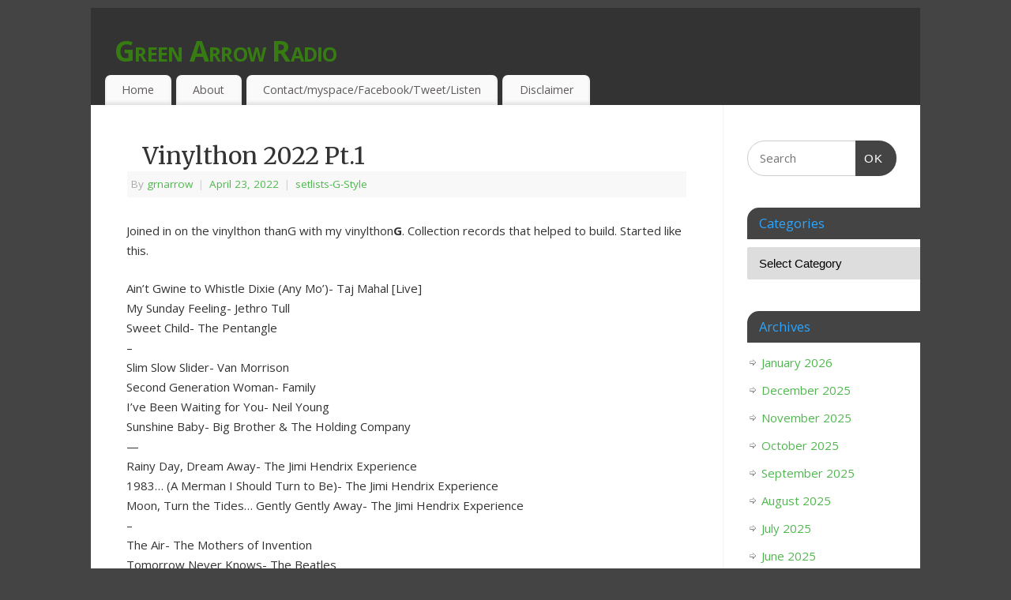

--- FILE ---
content_type: text/html; charset=UTF-8
request_url: https://greenarrowradio.com/vinylthon-2022-pt-1/
body_size: 10457
content:
<!DOCTYPE html>
<html lang="en-US">
<head>
<meta http-equiv="Content-Type" content="text/html; charset=UTF-8" />
<meta name="viewport" content="width=device-width, user-scalable=no, initial-scale=1.0, minimum-scale=1.0, maximum-scale=1.0">
<link rel="profile" href="http://gmpg.org/xfn/11" />
<link rel="pingback" href="http://greenarrowradio.com/xmlrpc.php" />
<title>Vinylthon 2022 Pt.1 &#8211; Green Arrow Radio</title>
<meta name='robots' content='max-image-preview:large' />
<link rel='dns-prefetch' href='//fonts.googleapis.com' />
<link rel="alternate" type="application/rss+xml" title="Green Arrow Radio &raquo; Feed" href="http://greenarrowradio.com/feed/" />
<link rel="alternate" type="application/rss+xml" title="Green Arrow Radio &raquo; Comments Feed" href="http://greenarrowradio.com/comments/feed/" />
<link rel="alternate" type="application/rss+xml" title="Green Arrow Radio &raquo; Vinylthon 2022 Pt.1 Comments Feed" href="http://greenarrowradio.com/vinylthon-2022-pt-1/feed/" />
<link rel="alternate" title="oEmbed (JSON)" type="application/json+oembed" href="http://greenarrowradio.com/wp-json/oembed/1.0/embed?url=http%3A%2F%2Fgreenarrowradio.com%2Fvinylthon-2022-pt-1%2F" />
<link rel="alternate" title="oEmbed (XML)" type="text/xml+oembed" href="http://greenarrowradio.com/wp-json/oembed/1.0/embed?url=http%3A%2F%2Fgreenarrowradio.com%2Fvinylthon-2022-pt-1%2F&#038;format=xml" />
<style id='wp-img-auto-sizes-contain-inline-css' type='text/css'>
img:is([sizes=auto i],[sizes^="auto," i]){contain-intrinsic-size:3000px 1500px}
/*# sourceURL=wp-img-auto-sizes-contain-inline-css */
</style>
<style id='wp-emoji-styles-inline-css' type='text/css'>

	img.wp-smiley, img.emoji {
		display: inline !important;
		border: none !important;
		box-shadow: none !important;
		height: 1em !important;
		width: 1em !important;
		margin: 0 0.07em !important;
		vertical-align: -0.1em !important;
		background: none !important;
		padding: 0 !important;
	}
/*# sourceURL=wp-emoji-styles-inline-css */
</style>
<style id='wp-block-library-inline-css' type='text/css'>
:root{--wp-block-synced-color:#7a00df;--wp-block-synced-color--rgb:122,0,223;--wp-bound-block-color:var(--wp-block-synced-color);--wp-editor-canvas-background:#ddd;--wp-admin-theme-color:#007cba;--wp-admin-theme-color--rgb:0,124,186;--wp-admin-theme-color-darker-10:#006ba1;--wp-admin-theme-color-darker-10--rgb:0,107,160.5;--wp-admin-theme-color-darker-20:#005a87;--wp-admin-theme-color-darker-20--rgb:0,90,135;--wp-admin-border-width-focus:2px}@media (min-resolution:192dpi){:root{--wp-admin-border-width-focus:1.5px}}.wp-element-button{cursor:pointer}:root .has-very-light-gray-background-color{background-color:#eee}:root .has-very-dark-gray-background-color{background-color:#313131}:root .has-very-light-gray-color{color:#eee}:root .has-very-dark-gray-color{color:#313131}:root .has-vivid-green-cyan-to-vivid-cyan-blue-gradient-background{background:linear-gradient(135deg,#00d084,#0693e3)}:root .has-purple-crush-gradient-background{background:linear-gradient(135deg,#34e2e4,#4721fb 50%,#ab1dfe)}:root .has-hazy-dawn-gradient-background{background:linear-gradient(135deg,#faaca8,#dad0ec)}:root .has-subdued-olive-gradient-background{background:linear-gradient(135deg,#fafae1,#67a671)}:root .has-atomic-cream-gradient-background{background:linear-gradient(135deg,#fdd79a,#004a59)}:root .has-nightshade-gradient-background{background:linear-gradient(135deg,#330968,#31cdcf)}:root .has-midnight-gradient-background{background:linear-gradient(135deg,#020381,#2874fc)}:root{--wp--preset--font-size--normal:16px;--wp--preset--font-size--huge:42px}.has-regular-font-size{font-size:1em}.has-larger-font-size{font-size:2.625em}.has-normal-font-size{font-size:var(--wp--preset--font-size--normal)}.has-huge-font-size{font-size:var(--wp--preset--font-size--huge)}.has-text-align-center{text-align:center}.has-text-align-left{text-align:left}.has-text-align-right{text-align:right}.has-fit-text{white-space:nowrap!important}#end-resizable-editor-section{display:none}.aligncenter{clear:both}.items-justified-left{justify-content:flex-start}.items-justified-center{justify-content:center}.items-justified-right{justify-content:flex-end}.items-justified-space-between{justify-content:space-between}.screen-reader-text{border:0;clip-path:inset(50%);height:1px;margin:-1px;overflow:hidden;padding:0;position:absolute;width:1px;word-wrap:normal!important}.screen-reader-text:focus{background-color:#ddd;clip-path:none;color:#444;display:block;font-size:1em;height:auto;left:5px;line-height:normal;padding:15px 23px 14px;text-decoration:none;top:5px;width:auto;z-index:100000}html :where(.has-border-color){border-style:solid}html :where([style*=border-top-color]){border-top-style:solid}html :where([style*=border-right-color]){border-right-style:solid}html :where([style*=border-bottom-color]){border-bottom-style:solid}html :where([style*=border-left-color]){border-left-style:solid}html :where([style*=border-width]){border-style:solid}html :where([style*=border-top-width]){border-top-style:solid}html :where([style*=border-right-width]){border-right-style:solid}html :where([style*=border-bottom-width]){border-bottom-style:solid}html :where([style*=border-left-width]){border-left-style:solid}html :where(img[class*=wp-image-]){height:auto;max-width:100%}:where(figure){margin:0 0 1em}html :where(.is-position-sticky){--wp-admin--admin-bar--position-offset:var(--wp-admin--admin-bar--height,0px)}@media screen and (max-width:600px){html :where(.is-position-sticky){--wp-admin--admin-bar--position-offset:0px}}

/*# sourceURL=wp-block-library-inline-css */
</style><style id='global-styles-inline-css' type='text/css'>
:root{--wp--preset--aspect-ratio--square: 1;--wp--preset--aspect-ratio--4-3: 4/3;--wp--preset--aspect-ratio--3-4: 3/4;--wp--preset--aspect-ratio--3-2: 3/2;--wp--preset--aspect-ratio--2-3: 2/3;--wp--preset--aspect-ratio--16-9: 16/9;--wp--preset--aspect-ratio--9-16: 9/16;--wp--preset--color--black: #000000;--wp--preset--color--cyan-bluish-gray: #abb8c3;--wp--preset--color--white: #ffffff;--wp--preset--color--pale-pink: #f78da7;--wp--preset--color--vivid-red: #cf2e2e;--wp--preset--color--luminous-vivid-orange: #ff6900;--wp--preset--color--luminous-vivid-amber: #fcb900;--wp--preset--color--light-green-cyan: #7bdcb5;--wp--preset--color--vivid-green-cyan: #00d084;--wp--preset--color--pale-cyan-blue: #8ed1fc;--wp--preset--color--vivid-cyan-blue: #0693e3;--wp--preset--color--vivid-purple: #9b51e0;--wp--preset--gradient--vivid-cyan-blue-to-vivid-purple: linear-gradient(135deg,rgb(6,147,227) 0%,rgb(155,81,224) 100%);--wp--preset--gradient--light-green-cyan-to-vivid-green-cyan: linear-gradient(135deg,rgb(122,220,180) 0%,rgb(0,208,130) 100%);--wp--preset--gradient--luminous-vivid-amber-to-luminous-vivid-orange: linear-gradient(135deg,rgb(252,185,0) 0%,rgb(255,105,0) 100%);--wp--preset--gradient--luminous-vivid-orange-to-vivid-red: linear-gradient(135deg,rgb(255,105,0) 0%,rgb(207,46,46) 100%);--wp--preset--gradient--very-light-gray-to-cyan-bluish-gray: linear-gradient(135deg,rgb(238,238,238) 0%,rgb(169,184,195) 100%);--wp--preset--gradient--cool-to-warm-spectrum: linear-gradient(135deg,rgb(74,234,220) 0%,rgb(151,120,209) 20%,rgb(207,42,186) 40%,rgb(238,44,130) 60%,rgb(251,105,98) 80%,rgb(254,248,76) 100%);--wp--preset--gradient--blush-light-purple: linear-gradient(135deg,rgb(255,206,236) 0%,rgb(152,150,240) 100%);--wp--preset--gradient--blush-bordeaux: linear-gradient(135deg,rgb(254,205,165) 0%,rgb(254,45,45) 50%,rgb(107,0,62) 100%);--wp--preset--gradient--luminous-dusk: linear-gradient(135deg,rgb(255,203,112) 0%,rgb(199,81,192) 50%,rgb(65,88,208) 100%);--wp--preset--gradient--pale-ocean: linear-gradient(135deg,rgb(255,245,203) 0%,rgb(182,227,212) 50%,rgb(51,167,181) 100%);--wp--preset--gradient--electric-grass: linear-gradient(135deg,rgb(202,248,128) 0%,rgb(113,206,126) 100%);--wp--preset--gradient--midnight: linear-gradient(135deg,rgb(2,3,129) 0%,rgb(40,116,252) 100%);--wp--preset--font-size--small: 13px;--wp--preset--font-size--medium: 20px;--wp--preset--font-size--large: 36px;--wp--preset--font-size--x-large: 42px;--wp--preset--spacing--20: 0.44rem;--wp--preset--spacing--30: 0.67rem;--wp--preset--spacing--40: 1rem;--wp--preset--spacing--50: 1.5rem;--wp--preset--spacing--60: 2.25rem;--wp--preset--spacing--70: 3.38rem;--wp--preset--spacing--80: 5.06rem;--wp--preset--shadow--natural: 6px 6px 9px rgba(0, 0, 0, 0.2);--wp--preset--shadow--deep: 12px 12px 50px rgba(0, 0, 0, 0.4);--wp--preset--shadow--sharp: 6px 6px 0px rgba(0, 0, 0, 0.2);--wp--preset--shadow--outlined: 6px 6px 0px -3px rgb(255, 255, 255), 6px 6px rgb(0, 0, 0);--wp--preset--shadow--crisp: 6px 6px 0px rgb(0, 0, 0);}:where(.is-layout-flex){gap: 0.5em;}:where(.is-layout-grid){gap: 0.5em;}body .is-layout-flex{display: flex;}.is-layout-flex{flex-wrap: wrap;align-items: center;}.is-layout-flex > :is(*, div){margin: 0;}body .is-layout-grid{display: grid;}.is-layout-grid > :is(*, div){margin: 0;}:where(.wp-block-columns.is-layout-flex){gap: 2em;}:where(.wp-block-columns.is-layout-grid){gap: 2em;}:where(.wp-block-post-template.is-layout-flex){gap: 1.25em;}:where(.wp-block-post-template.is-layout-grid){gap: 1.25em;}.has-black-color{color: var(--wp--preset--color--black) !important;}.has-cyan-bluish-gray-color{color: var(--wp--preset--color--cyan-bluish-gray) !important;}.has-white-color{color: var(--wp--preset--color--white) !important;}.has-pale-pink-color{color: var(--wp--preset--color--pale-pink) !important;}.has-vivid-red-color{color: var(--wp--preset--color--vivid-red) !important;}.has-luminous-vivid-orange-color{color: var(--wp--preset--color--luminous-vivid-orange) !important;}.has-luminous-vivid-amber-color{color: var(--wp--preset--color--luminous-vivid-amber) !important;}.has-light-green-cyan-color{color: var(--wp--preset--color--light-green-cyan) !important;}.has-vivid-green-cyan-color{color: var(--wp--preset--color--vivid-green-cyan) !important;}.has-pale-cyan-blue-color{color: var(--wp--preset--color--pale-cyan-blue) !important;}.has-vivid-cyan-blue-color{color: var(--wp--preset--color--vivid-cyan-blue) !important;}.has-vivid-purple-color{color: var(--wp--preset--color--vivid-purple) !important;}.has-black-background-color{background-color: var(--wp--preset--color--black) !important;}.has-cyan-bluish-gray-background-color{background-color: var(--wp--preset--color--cyan-bluish-gray) !important;}.has-white-background-color{background-color: var(--wp--preset--color--white) !important;}.has-pale-pink-background-color{background-color: var(--wp--preset--color--pale-pink) !important;}.has-vivid-red-background-color{background-color: var(--wp--preset--color--vivid-red) !important;}.has-luminous-vivid-orange-background-color{background-color: var(--wp--preset--color--luminous-vivid-orange) !important;}.has-luminous-vivid-amber-background-color{background-color: var(--wp--preset--color--luminous-vivid-amber) !important;}.has-light-green-cyan-background-color{background-color: var(--wp--preset--color--light-green-cyan) !important;}.has-vivid-green-cyan-background-color{background-color: var(--wp--preset--color--vivid-green-cyan) !important;}.has-pale-cyan-blue-background-color{background-color: var(--wp--preset--color--pale-cyan-blue) !important;}.has-vivid-cyan-blue-background-color{background-color: var(--wp--preset--color--vivid-cyan-blue) !important;}.has-vivid-purple-background-color{background-color: var(--wp--preset--color--vivid-purple) !important;}.has-black-border-color{border-color: var(--wp--preset--color--black) !important;}.has-cyan-bluish-gray-border-color{border-color: var(--wp--preset--color--cyan-bluish-gray) !important;}.has-white-border-color{border-color: var(--wp--preset--color--white) !important;}.has-pale-pink-border-color{border-color: var(--wp--preset--color--pale-pink) !important;}.has-vivid-red-border-color{border-color: var(--wp--preset--color--vivid-red) !important;}.has-luminous-vivid-orange-border-color{border-color: var(--wp--preset--color--luminous-vivid-orange) !important;}.has-luminous-vivid-amber-border-color{border-color: var(--wp--preset--color--luminous-vivid-amber) !important;}.has-light-green-cyan-border-color{border-color: var(--wp--preset--color--light-green-cyan) !important;}.has-vivid-green-cyan-border-color{border-color: var(--wp--preset--color--vivid-green-cyan) !important;}.has-pale-cyan-blue-border-color{border-color: var(--wp--preset--color--pale-cyan-blue) !important;}.has-vivid-cyan-blue-border-color{border-color: var(--wp--preset--color--vivid-cyan-blue) !important;}.has-vivid-purple-border-color{border-color: var(--wp--preset--color--vivid-purple) !important;}.has-vivid-cyan-blue-to-vivid-purple-gradient-background{background: var(--wp--preset--gradient--vivid-cyan-blue-to-vivid-purple) !important;}.has-light-green-cyan-to-vivid-green-cyan-gradient-background{background: var(--wp--preset--gradient--light-green-cyan-to-vivid-green-cyan) !important;}.has-luminous-vivid-amber-to-luminous-vivid-orange-gradient-background{background: var(--wp--preset--gradient--luminous-vivid-amber-to-luminous-vivid-orange) !important;}.has-luminous-vivid-orange-to-vivid-red-gradient-background{background: var(--wp--preset--gradient--luminous-vivid-orange-to-vivid-red) !important;}.has-very-light-gray-to-cyan-bluish-gray-gradient-background{background: var(--wp--preset--gradient--very-light-gray-to-cyan-bluish-gray) !important;}.has-cool-to-warm-spectrum-gradient-background{background: var(--wp--preset--gradient--cool-to-warm-spectrum) !important;}.has-blush-light-purple-gradient-background{background: var(--wp--preset--gradient--blush-light-purple) !important;}.has-blush-bordeaux-gradient-background{background: var(--wp--preset--gradient--blush-bordeaux) !important;}.has-luminous-dusk-gradient-background{background: var(--wp--preset--gradient--luminous-dusk) !important;}.has-pale-ocean-gradient-background{background: var(--wp--preset--gradient--pale-ocean) !important;}.has-electric-grass-gradient-background{background: var(--wp--preset--gradient--electric-grass) !important;}.has-midnight-gradient-background{background: var(--wp--preset--gradient--midnight) !important;}.has-small-font-size{font-size: var(--wp--preset--font-size--small) !important;}.has-medium-font-size{font-size: var(--wp--preset--font-size--medium) !important;}.has-large-font-size{font-size: var(--wp--preset--font-size--large) !important;}.has-x-large-font-size{font-size: var(--wp--preset--font-size--x-large) !important;}
/*# sourceURL=global-styles-inline-css */
</style>

<style id='classic-theme-styles-inline-css' type='text/css'>
/*! This file is auto-generated */
.wp-block-button__link{color:#fff;background-color:#32373c;border-radius:9999px;box-shadow:none;text-decoration:none;padding:calc(.667em + 2px) calc(1.333em + 2px);font-size:1.125em}.wp-block-file__button{background:#32373c;color:#fff;text-decoration:none}
/*# sourceURL=/wp-includes/css/classic-themes.min.css */
</style>
<link rel='stylesheet' id='mantra-style-css' href='http://greenarrowradio.com/wp-content/themes/mantra/style.css?ver=3.3.2' type='text/css' media='all' />
<style id='mantra-style-inline-css' type='text/css'>
 #wrapper { max-width: 1050px; } #content { width: 100%; max-width:800px; max-width: calc( 100% - 250px ); } #primary, #secondary { width:250px; } #primary .widget-title, #secondary .widget-title { margin-right: -2em; text-align: left; } html { font-size:15px; } body, input, textarea {font-family:"Open Sans"; } #content h1.entry-title a, #content h2.entry-title a, #content h1.entry-title, #content h2.entry-title, #front-text1 h2, #front-text2 h2 {font-family: "Merriweather"; } .widget-area {font-family:"Open Sans"; } .entry-content h1, .entry-content h2, .entry-content h3, .entry-content h4, .entry-content h5, .entry-content h6 {font-family:"Merriweather"; } #content h1, #content h2, #content h3, #content h4, #content h5, #content h6 { margin-left:20px;} .sticky hgroup { background: url(http://greenarrowradio.com/wp-content/themes/mantra/resources/images/icon-featured.png) no-repeat 12px 10px transparent; padding-left: 15px; } #header-container > div { margin-top:30px; } #header-container > div { margin-left:30px; } body { background-color:#444444 !important; } #header { background-color:#333333; } #footer { background-color:#222222; } #footer2 { background-color:#171717; } #site-title span a { color:#367c13; } #site-description { color:#999999; } #content, .column-text, #front-text3, #front-text4 { color:#333333 ;} .widget-area a:link, .widget-area a:visited, a:link, a:visited ,#searchform #s:hover, #container #s:hover, #access a:hover, #wp-calendar tbody td a, #site-info a, #site-copyright a, #access li:hover > a, #access ul ul:hover > a { color:#4fb74e; } a:hover, .entry-meta a:hover, .entry-utility a:hover, .widget-area a:hover { color:#333333; } #content .entry-title a, #content .entry-title, #content h1, #content h2, #content h3, #content h4, #content h5, #content h6 { color:#333333; } #content .entry-title a:hover { color:#000000; } .widget-title { background-color:#444444; } .widget-title { color:#2EA5FD; } #footer-widget-area .widget-title { color:#0C85CD; } #footer-widget-area a { color:#666666; } #footer-widget-area a:hover { color:#888888; } body .wp-caption { background-image:url(http://greenarrowradio.com/wp-content/themes/mantra/resources/images/pins/Pin2.png); } .entry-content p:not(:last-child), .entry-content ul, .entry-summary ul, .entry-content ol, .entry-summary ol { margin-bottom:1.5em;} .entry-meta .entry-time { display:none; } #branding { height:120pxpx ;} 
/* Mantra Custom CSS */ 
/*# sourceURL=mantra-style-inline-css */
</style>
<link rel='stylesheet' id='mantra-googlefont-css' href='//fonts.googleapis.com/css?family=Open+Sans%3A400%2C700&#038;ver=6.9' type='text/css' media='all' />
<link rel='stylesheet' id='mantra-googlefont-title-css' href='//fonts.googleapis.com/css?family=Merriweather%3A400%2C700&#038;ver=6.9' type='text/css' media='all' />
<link rel='stylesheet' id='mantra-googlefont-side-css' href='//fonts.googleapis.com/css?family=Open+Sans%3A400%2C700&#038;ver=6.9' type='text/css' media='all' />
<link rel='stylesheet' id='mantra-googlefont-headings-css' href='//fonts.googleapis.com/css?family=Merriweather%3A400%2C700&#038;ver=6.9' type='text/css' media='all' />
<link rel='stylesheet' id='mantra-mobile-css' href='http://greenarrowradio.com/wp-content/themes/mantra/resources/css/style-mobile.css?ver=3.3.2' type='text/css' media='all' />
<script type="text/javascript" src="http://greenarrowradio.com/wp-includes/js/jquery/jquery.min.js?ver=3.7.1" id="jquery-core-js"></script>
<script type="text/javascript" src="http://greenarrowradio.com/wp-includes/js/jquery/jquery-migrate.min.js?ver=3.4.1" id="jquery-migrate-js"></script>
<script type="text/javascript" id="mantra-frontend-js-extra">
/* <![CDATA[ */
var mantra_options = {"responsive":"1","image_class":"imageSeven","equalize_sidebars":"0"};
//# sourceURL=mantra-frontend-js-extra
/* ]]> */
</script>
<script type="text/javascript" src="http://greenarrowradio.com/wp-content/themes/mantra/resources/js/frontend.js?ver=3.3.2" id="mantra-frontend-js"></script>
<link rel="https://api.w.org/" href="http://greenarrowradio.com/wp-json/" /><link rel="alternate" title="JSON" type="application/json" href="http://greenarrowradio.com/wp-json/wp/v2/posts/12423" /><link rel="EditURI" type="application/rsd+xml" title="RSD" href="http://greenarrowradio.com/xmlrpc.php?rsd" />
<meta name="generator" content="WordPress 6.9" />
<link rel="canonical" href="http://greenarrowradio.com/vinylthon-2022-pt-1/" />
<link rel='shortlink' href='http://greenarrowradio.com/?p=12423' />
<!--[if lte IE 8]> <style type="text/css" media="screen"> #access ul li, .edit-link a , #footer-widget-area .widget-title, .entry-meta,.entry-meta .comments-link, .short-button-light, .short-button-dark ,.short-button-color ,blockquote { position:relative; behavior: url(http://greenarrowradio.com/wp-content/themes/mantra/resources/js/PIE/PIE.php); } #access ul ul { -pie-box-shadow:0px 5px 5px #999; } #access ul li.current_page_item, #access ul li.current-menu-item , #access ul li ,#access ul ul ,#access ul ul li, .commentlist li.comment ,.commentlist .avatar, .nivo-caption, .theme-default .nivoSlider { behavior: url(http://greenarrowradio.com/wp-content/themes/mantra/resources/js/PIE/PIE.php); } </style> <![endif]--><!--[if lt IE 9]>
	<script>
	document.createElement('header');
	document.createElement('nav');
	document.createElement('section');
	document.createElement('article');
	document.createElement('aside');
	document.createElement('footer');
	document.createElement('hgroup');
	</script>
	<![endif]--> </head>
<body class="wp-singular post-template-default single single-post postid-12423 single-format-standard wp-theme-mantra mantra-image-seven mantra-caption-light mantra-hratio-0 mantra-sidebar-right mantra-menu-left">
	    <div id="toTop"><i class="crycon-back2top"></i> </div>
		
<div id="wrapper" class="hfeed">


<header id="header">

		<div id="masthead">

			<div id="branding" role="banner" >

				
	<div id="header-container">

				<div>
				<div id="site-title">
					<span> <a href="http://greenarrowradio.com/" title="Green Arrow Radio" rel="home">Green Arrow Radio</a> </span>
				</div>
				<div id="site-description" >MUSIC PROGRAMMED FOR OPEN MINDS &amp; THIRSTY EAR-HOLES!</div>
			</div> 	<div class="socials" id="sheader">
		</div>
		</div> <!-- #header-container -->
					<div style="clear:both;"></div>

			</div><!-- #branding -->

            <a id="nav-toggle"><span>&nbsp; Menu</span></a>
			<nav id="access" class="jssafe" role="navigation">

					<div class="skip-link screen-reader-text"><a href="#content" title="Skip to content">Skip to content</a></div>
	<div id="prime_nav" class="menu"><ul>
<li ><a href="http://greenarrowradio.com/">Home</a></li><li class="page_item page-item-10"><a href="http://greenarrowradio.com/about/">About</a></li>
<li class="page_item page-item-11"><a href="http://greenarrowradio.com/contact/">Contact/myspace/Facebook/Tweet/Listen</a></li>
<li class="page_item page-item-332"><a href="http://greenarrowradio.com/disclaimer/">Disclaimer</a></li>
</ul></div>

			</nav><!-- #access -->

		</div><!-- #masthead -->

	<div style="clear:both;"> </div>

</header><!-- #header -->
<div id="main" class="main">
	<div  id="forbottom" >
			<div class="socials" id="smenur">
		</div>
	
		<div style="clear:both;"> </div>

		
		<section id="container">
			<div id="content" role="main">

			

				<div id="nav-above" class="navigation">
					<div class="nav-previous"><a href="http://greenarrowradio.com/its-in-the-above/" rel="prev"><span class="meta-nav">&laquo;</span> It&#8217;s In The Above</a></div>
					<div class="nav-next"><a href="http://greenarrowradio.com/vinylthon-2022-pt-2/" rel="next">Vinylthon 2022 Pt.2 <span class="meta-nav">&raquo;</span></a></div>
				</div><!-- #nav-above -->

				<article id="post-12423" class="post-12423 post type-post status-publish format-standard hentry category-set-list">
					<h1 class="entry-title">Vinylthon 2022 Pt.1</h1>
										<div class="entry-meta">
						 <span class="author vcard" > By  <a class="url fn n" rel="author" href="http://greenarrowradio.com/author/grnarrow/" title="View all posts by grnarrow">grnarrow</a> <span class="bl_sep">|</span></span>  <time class="onDate date published" datetime="2022-04-23T14:15:52-07:00"> <a href="http://greenarrowradio.com/vinylthon-2022-pt-1/" title="2:15 pm" rel="bookmark"><span class="entry-date">April 23, 2022</span> <span class="entry-time"> - 2:15 pm</span></a> </time><span class="bl_sep">|</span><time class="updated"  datetime="2022-04-23T14:16:12-07:00">April 23, 2022</time> <span class="bl_categ"> <a href="http://greenarrowradio.com/tag/set-list/" rel="tag">setlists-G-Style</a> </span>  					</div><!-- .entry-meta -->

					<div class="entry-content">
						<p>Joined in on the vinylthon thanG with my vinylthon<strong>G</strong>.  Collection records that helped to build. Started like this.</p>
<p>Ain&#8217;t Gwine to Whistle Dixie (Any Mo&#8217;)- Taj Mahal  [Live]<br />
My Sunday Feeling- Jethro Tull<br />
Sweet Child- The Pentangle<br />
&#8211;<br />
Slim Slow Slider- Van Morrison<br />
Second Generation Woman- Family<br />
I&#8217;ve Been Waiting for You- Neil Young<br />
Sunshine Baby- Big Brother &#038; The Holding Company<br />
&#8212;<br />
Rainy Day, Dream Away- The Jimi Hendrix Experience<br />
1983&#8230; (A Merman I Should Turn to Be)- The Jimi Hendrix Experience<br />
Moon, Turn the Tides&#8230; Gently Gently Away- The Jimi Hendrix Experience<br />
&#8211;<br />
The Air- The Mothers of Invention<br />
Tomorrow Never Knows- The Beatles </p>
<p><img fetchpriority="high" decoding="async" src="http://greenarrowradio.com/wp-content/uploads/2022/04/record1.jpg" alt="" width="420" height="540" class="aligncenter size-full wp-image-12424" /></p>
											</div><!-- .entry-content -->

					<div class="entry-utility">
						<span class="bl_bookmark">Bookmark the  <a href="http://greenarrowradio.com/vinylthon-2022-pt-1/" title="Permalink to Vinylthon 2022 Pt.1" rel="bookmark">permalink</a>. </span>											</div><!-- .entry-utility -->
				</article><!-- #post-## -->

				<div id="entry-author-info">
					<div id="author-avatar">
						<img alt='' src='https://secure.gravatar.com/avatar/681b177f674c821920aee54b4ba9b6dd937aaecef2e646bfd1213b37c9e01b23?s=60&#038;d=mm&#038;r=g' srcset='https://secure.gravatar.com/avatar/681b177f674c821920aee54b4ba9b6dd937aaecef2e646bfd1213b37c9e01b23?s=120&#038;d=mm&#038;r=g 2x' class='avatar avatar-60 photo' height='60' width='60' decoding='async'/>					</div><!-- #author-avatar -->
					<div id="author-description">
						<h2>About grnarrow</h2>
						Setlist Architect/Art Scene Checker-Outer/Sound Feeler						<div id="author-link">
							<a href="http://greenarrowradio.com/author/grnarrow/">
								View all posts by grnarrow <span class="meta-nav">&rarr;</span>							</a>
						</div><!-- #author-link	-->
					</div><!-- #author-description -->
				</div><!-- #entry-author-info -->

				<div id="nav-below" class="navigation">
					<div class="nav-previous"><a href="http://greenarrowradio.com/its-in-the-above/" rel="prev"><span class="meta-nav">&laquo;</span> It&#8217;s In The Above</a></div>
					<div class="nav-next"><a href="http://greenarrowradio.com/vinylthon-2022-pt-2/" rel="next">Vinylthon 2022 Pt.2 <span class="meta-nav">&raquo;</span></a></div>
				</div><!-- #nav-below -->

				
			<div id="comments">



	<div id="respond" class="comment-respond">
		<h3 id="reply-title" class="comment-reply-title">Leave a Reply <small><a rel="nofollow" id="cancel-comment-reply-link" href="/vinylthon-2022-pt-1/#respond" style="display:none;">Cancel reply</a></small></h3><p class="must-log-in">You must be <a href="http://greenarrowradio.com/wp-login.php?redirect_to=http%3A%2F%2Fgreenarrowradio.com%2Fvinylthon-2022-pt-1%2F">logged in</a> to post a comment.</p>	</div><!-- #respond -->
	
</div><!-- #comments -->


						</div><!-- #content -->
			<div id="primary" class="widget-area" role="complementary">

		
		
			<ul class="xoxo">
				<li id="search-3" class="widget-container widget_search"><form method="get" id="searchform" action="http://greenarrowradio.com/">
	<label>
		<span class="screen-reader-text">Search for:</span>
		<input type="search" class="s" placeholder="Search" value="" name="s" />
	</label>
	<button type="submit" class="searchsubmit"><span class="screen-reader-text">Search</span>OK</button>
</form>
</li><li id="categories-3" class="widget-container widget_categories"><h3 class="widget-title">Categories</h3><form action="http://greenarrowradio.com" method="get"><label class="screen-reader-text" for="cat">Categories</label><select  name='cat' id='cat' class='postform'>
	<option value='-1'>Select Category</option>
	<option class="level-0" value="11">All Interviews&nbsp;&nbsp;(658)</option>
	<option class="level-0" value="14">female artist interviews&nbsp;&nbsp;(133)</option>
	<option class="level-0" value="17">New Release &#8220;G&#8221;-views&nbsp;&nbsp;(89)</option>
	<option class="level-0" value="16">Outta World interviews&nbsp;&nbsp;(309)</option>
	<option class="level-0" value="13">Percussionist interviews&nbsp;&nbsp;(117)</option>
	<option class="level-0" value="15">Pickin&#8217; Players Interviews&nbsp;&nbsp;(196)</option>
	<option class="level-0" value="7">setlists-G-Style&nbsp;&nbsp;(2,669)</option>
	<option class="level-0" value="9">SHOW &#8220;G&#8221;-Views&nbsp;&nbsp;(341)</option>
	<option class="level-0" value="1">the MisterG-laneous&nbsp;&nbsp;(312)</option>
</select>
</form><script type="text/javascript">
/* <![CDATA[ */

( ( dropdownId ) => {
	const dropdown = document.getElementById( dropdownId );
	function onSelectChange() {
		setTimeout( () => {
			if ( 'escape' === dropdown.dataset.lastkey ) {
				return;
			}
			if ( dropdown.value && parseInt( dropdown.value ) > 0 && dropdown instanceof HTMLSelectElement ) {
				dropdown.parentElement.submit();
			}
		}, 250 );
	}
	function onKeyUp( event ) {
		if ( 'Escape' === event.key ) {
			dropdown.dataset.lastkey = 'escape';
		} else {
			delete dropdown.dataset.lastkey;
		}
	}
	function onClick() {
		delete dropdown.dataset.lastkey;
	}
	dropdown.addEventListener( 'keyup', onKeyUp );
	dropdown.addEventListener( 'click', onClick );
	dropdown.addEventListener( 'change', onSelectChange );
})( "cat" );

//# sourceURL=WP_Widget_Categories%3A%3Awidget
/* ]]> */
</script>
</li><li id="archives-3" class="widget-container widget_archive"><h3 class="widget-title">Archives</h3>
			<ul>
					<li><a href='http://greenarrowradio.com/2026/01/'>January 2026</a></li>
	<li><a href='http://greenarrowradio.com/2025/12/'>December 2025</a></li>
	<li><a href='http://greenarrowradio.com/2025/11/'>November 2025</a></li>
	<li><a href='http://greenarrowradio.com/2025/10/'>October 2025</a></li>
	<li><a href='http://greenarrowradio.com/2025/09/'>September 2025</a></li>
	<li><a href='http://greenarrowradio.com/2025/08/'>August 2025</a></li>
	<li><a href='http://greenarrowradio.com/2025/07/'>July 2025</a></li>
	<li><a href='http://greenarrowradio.com/2025/06/'>June 2025</a></li>
	<li><a href='http://greenarrowradio.com/2025/05/'>May 2025</a></li>
	<li><a href='http://greenarrowradio.com/2025/04/'>April 2025</a></li>
	<li><a href='http://greenarrowradio.com/2025/03/'>March 2025</a></li>
	<li><a href='http://greenarrowradio.com/2025/02/'>February 2025</a></li>
	<li><a href='http://greenarrowradio.com/2025/01/'>January 2025</a></li>
	<li><a href='http://greenarrowradio.com/2024/12/'>December 2024</a></li>
	<li><a href='http://greenarrowradio.com/2024/11/'>November 2024</a></li>
	<li><a href='http://greenarrowradio.com/2024/10/'>October 2024</a></li>
	<li><a href='http://greenarrowradio.com/2024/09/'>September 2024</a></li>
	<li><a href='http://greenarrowradio.com/2024/08/'>August 2024</a></li>
	<li><a href='http://greenarrowradio.com/2024/07/'>July 2024</a></li>
	<li><a href='http://greenarrowradio.com/2024/06/'>June 2024</a></li>
	<li><a href='http://greenarrowradio.com/2024/05/'>May 2024</a></li>
	<li><a href='http://greenarrowradio.com/2024/04/'>April 2024</a></li>
	<li><a href='http://greenarrowradio.com/2024/03/'>March 2024</a></li>
	<li><a href='http://greenarrowradio.com/2024/02/'>February 2024</a></li>
	<li><a href='http://greenarrowradio.com/2024/01/'>January 2024</a></li>
	<li><a href='http://greenarrowradio.com/2023/12/'>December 2023</a></li>
	<li><a href='http://greenarrowradio.com/2023/11/'>November 2023</a></li>
	<li><a href='http://greenarrowradio.com/2023/10/'>October 2023</a></li>
	<li><a href='http://greenarrowradio.com/2023/09/'>September 2023</a></li>
	<li><a href='http://greenarrowradio.com/2023/08/'>August 2023</a></li>
	<li><a href='http://greenarrowradio.com/2023/07/'>July 2023</a></li>
	<li><a href='http://greenarrowradio.com/2023/06/'>June 2023</a></li>
	<li><a href='http://greenarrowradio.com/2023/05/'>May 2023</a></li>
	<li><a href='http://greenarrowradio.com/2023/04/'>April 2023</a></li>
	<li><a href='http://greenarrowradio.com/2023/03/'>March 2023</a></li>
	<li><a href='http://greenarrowradio.com/2023/02/'>February 2023</a></li>
	<li><a href='http://greenarrowradio.com/2023/01/'>January 2023</a></li>
	<li><a href='http://greenarrowradio.com/2022/12/'>December 2022</a></li>
	<li><a href='http://greenarrowradio.com/2022/11/'>November 2022</a></li>
	<li><a href='http://greenarrowradio.com/2022/10/'>October 2022</a></li>
	<li><a href='http://greenarrowradio.com/2022/09/'>September 2022</a></li>
	<li><a href='http://greenarrowradio.com/2022/08/'>August 2022</a></li>
	<li><a href='http://greenarrowradio.com/2022/07/'>July 2022</a></li>
	<li><a href='http://greenarrowradio.com/2022/06/'>June 2022</a></li>
	<li><a href='http://greenarrowradio.com/2022/05/'>May 2022</a></li>
	<li><a href='http://greenarrowradio.com/2022/04/'>April 2022</a></li>
	<li><a href='http://greenarrowradio.com/2022/03/'>March 2022</a></li>
	<li><a href='http://greenarrowradio.com/2022/02/'>February 2022</a></li>
	<li><a href='http://greenarrowradio.com/2022/01/'>January 2022</a></li>
	<li><a href='http://greenarrowradio.com/2021/12/'>December 2021</a></li>
	<li><a href='http://greenarrowradio.com/2021/11/'>November 2021</a></li>
	<li><a href='http://greenarrowradio.com/2021/10/'>October 2021</a></li>
	<li><a href='http://greenarrowradio.com/2021/09/'>September 2021</a></li>
	<li><a href='http://greenarrowradio.com/2021/08/'>August 2021</a></li>
	<li><a href='http://greenarrowradio.com/2021/07/'>July 2021</a></li>
	<li><a href='http://greenarrowradio.com/2021/06/'>June 2021</a></li>
	<li><a href='http://greenarrowradio.com/2021/05/'>May 2021</a></li>
	<li><a href='http://greenarrowradio.com/2021/04/'>April 2021</a></li>
	<li><a href='http://greenarrowradio.com/2021/03/'>March 2021</a></li>
	<li><a href='http://greenarrowradio.com/2021/02/'>February 2021</a></li>
	<li><a href='http://greenarrowradio.com/2021/01/'>January 2021</a></li>
	<li><a href='http://greenarrowradio.com/2020/12/'>December 2020</a></li>
	<li><a href='http://greenarrowradio.com/2020/11/'>November 2020</a></li>
	<li><a href='http://greenarrowradio.com/2020/10/'>October 2020</a></li>
	<li><a href='http://greenarrowradio.com/2020/09/'>September 2020</a></li>
	<li><a href='http://greenarrowradio.com/2020/08/'>August 2020</a></li>
	<li><a href='http://greenarrowradio.com/2020/07/'>July 2020</a></li>
	<li><a href='http://greenarrowradio.com/2020/06/'>June 2020</a></li>
	<li><a href='http://greenarrowradio.com/2020/05/'>May 2020</a></li>
	<li><a href='http://greenarrowradio.com/2020/04/'>April 2020</a></li>
	<li><a href='http://greenarrowradio.com/2020/03/'>March 2020</a></li>
	<li><a href='http://greenarrowradio.com/2020/02/'>February 2020</a></li>
	<li><a href='http://greenarrowradio.com/2020/01/'>January 2020</a></li>
	<li><a href='http://greenarrowradio.com/2019/12/'>December 2019</a></li>
	<li><a href='http://greenarrowradio.com/2019/11/'>November 2019</a></li>
	<li><a href='http://greenarrowradio.com/2019/10/'>October 2019</a></li>
	<li><a href='http://greenarrowradio.com/2019/09/'>September 2019</a></li>
	<li><a href='http://greenarrowradio.com/2019/08/'>August 2019</a></li>
	<li><a href='http://greenarrowradio.com/2019/07/'>July 2019</a></li>
	<li><a href='http://greenarrowradio.com/2019/06/'>June 2019</a></li>
	<li><a href='http://greenarrowradio.com/2019/05/'>May 2019</a></li>
	<li><a href='http://greenarrowradio.com/2019/04/'>April 2019</a></li>
	<li><a href='http://greenarrowradio.com/2019/03/'>March 2019</a></li>
	<li><a href='http://greenarrowradio.com/2019/02/'>February 2019</a></li>
	<li><a href='http://greenarrowradio.com/2019/01/'>January 2019</a></li>
	<li><a href='http://greenarrowradio.com/2018/12/'>December 2018</a></li>
	<li><a href='http://greenarrowradio.com/2018/11/'>November 2018</a></li>
	<li><a href='http://greenarrowradio.com/2018/10/'>October 2018</a></li>
	<li><a href='http://greenarrowradio.com/2018/09/'>September 2018</a></li>
	<li><a href='http://greenarrowradio.com/2018/08/'>August 2018</a></li>
	<li><a href='http://greenarrowradio.com/2018/07/'>July 2018</a></li>
	<li><a href='http://greenarrowradio.com/2018/06/'>June 2018</a></li>
	<li><a href='http://greenarrowradio.com/2018/05/'>May 2018</a></li>
	<li><a href='http://greenarrowradio.com/2018/04/'>April 2018</a></li>
	<li><a href='http://greenarrowradio.com/2018/03/'>March 2018</a></li>
	<li><a href='http://greenarrowradio.com/2018/02/'>February 2018</a></li>
	<li><a href='http://greenarrowradio.com/2018/01/'>January 2018</a></li>
	<li><a href='http://greenarrowradio.com/2017/12/'>December 2017</a></li>
	<li><a href='http://greenarrowradio.com/2017/11/'>November 2017</a></li>
	<li><a href='http://greenarrowradio.com/2017/10/'>October 2017</a></li>
	<li><a href='http://greenarrowradio.com/2017/09/'>September 2017</a></li>
	<li><a href='http://greenarrowradio.com/2017/08/'>August 2017</a></li>
	<li><a href='http://greenarrowradio.com/2017/07/'>July 2017</a></li>
	<li><a href='http://greenarrowradio.com/2017/06/'>June 2017</a></li>
	<li><a href='http://greenarrowradio.com/2017/05/'>May 2017</a></li>
	<li><a href='http://greenarrowradio.com/2017/04/'>April 2017</a></li>
	<li><a href='http://greenarrowradio.com/2017/03/'>March 2017</a></li>
	<li><a href='http://greenarrowradio.com/2017/02/'>February 2017</a></li>
	<li><a href='http://greenarrowradio.com/2017/01/'>January 2017</a></li>
	<li><a href='http://greenarrowradio.com/2016/12/'>December 2016</a></li>
	<li><a href='http://greenarrowradio.com/2016/11/'>November 2016</a></li>
	<li><a href='http://greenarrowradio.com/2016/10/'>October 2016</a></li>
	<li><a href='http://greenarrowradio.com/2016/09/'>September 2016</a></li>
	<li><a href='http://greenarrowradio.com/2016/08/'>August 2016</a></li>
	<li><a href='http://greenarrowradio.com/2016/07/'>July 2016</a></li>
	<li><a href='http://greenarrowradio.com/2016/06/'>June 2016</a></li>
	<li><a href='http://greenarrowradio.com/2016/05/'>May 2016</a></li>
	<li><a href='http://greenarrowradio.com/2016/04/'>April 2016</a></li>
	<li><a href='http://greenarrowradio.com/2016/03/'>March 2016</a></li>
	<li><a href='http://greenarrowradio.com/2016/02/'>February 2016</a></li>
	<li><a href='http://greenarrowradio.com/2016/01/'>January 2016</a></li>
	<li><a href='http://greenarrowradio.com/2015/12/'>December 2015</a></li>
	<li><a href='http://greenarrowradio.com/2015/11/'>November 2015</a></li>
	<li><a href='http://greenarrowradio.com/2015/10/'>October 2015</a></li>
	<li><a href='http://greenarrowradio.com/2015/09/'>September 2015</a></li>
	<li><a href='http://greenarrowradio.com/2015/08/'>August 2015</a></li>
	<li><a href='http://greenarrowradio.com/2015/07/'>July 2015</a></li>
	<li><a href='http://greenarrowradio.com/2015/06/'>June 2015</a></li>
	<li><a href='http://greenarrowradio.com/2015/05/'>May 2015</a></li>
	<li><a href='http://greenarrowradio.com/2015/04/'>April 2015</a></li>
	<li><a href='http://greenarrowradio.com/2015/03/'>March 2015</a></li>
	<li><a href='http://greenarrowradio.com/2015/02/'>February 2015</a></li>
	<li><a href='http://greenarrowradio.com/2015/01/'>January 2015</a></li>
	<li><a href='http://greenarrowradio.com/2014/12/'>December 2014</a></li>
	<li><a href='http://greenarrowradio.com/2014/11/'>November 2014</a></li>
	<li><a href='http://greenarrowradio.com/2014/10/'>October 2014</a></li>
	<li><a href='http://greenarrowradio.com/2014/09/'>September 2014</a></li>
	<li><a href='http://greenarrowradio.com/2014/08/'>August 2014</a></li>
	<li><a href='http://greenarrowradio.com/2014/07/'>July 2014</a></li>
	<li><a href='http://greenarrowradio.com/2014/06/'>June 2014</a></li>
	<li><a href='http://greenarrowradio.com/2014/05/'>May 2014</a></li>
	<li><a href='http://greenarrowradio.com/2014/04/'>April 2014</a></li>
	<li><a href='http://greenarrowradio.com/2014/03/'>March 2014</a></li>
	<li><a href='http://greenarrowradio.com/2014/02/'>February 2014</a></li>
	<li><a href='http://greenarrowradio.com/2014/01/'>January 2014</a></li>
	<li><a href='http://greenarrowradio.com/2013/12/'>December 2013</a></li>
	<li><a href='http://greenarrowradio.com/2013/11/'>November 2013</a></li>
	<li><a href='http://greenarrowradio.com/2013/10/'>October 2013</a></li>
	<li><a href='http://greenarrowradio.com/2013/09/'>September 2013</a></li>
	<li><a href='http://greenarrowradio.com/2013/08/'>August 2013</a></li>
	<li><a href='http://greenarrowradio.com/2013/07/'>July 2013</a></li>
	<li><a href='http://greenarrowradio.com/2013/06/'>June 2013</a></li>
	<li><a href='http://greenarrowradio.com/2013/05/'>May 2013</a></li>
	<li><a href='http://greenarrowradio.com/2013/04/'>April 2013</a></li>
	<li><a href='http://greenarrowradio.com/2013/03/'>March 2013</a></li>
	<li><a href='http://greenarrowradio.com/2013/02/'>February 2013</a></li>
	<li><a href='http://greenarrowradio.com/2013/01/'>January 2013</a></li>
	<li><a href='http://greenarrowradio.com/2012/12/'>December 2012</a></li>
	<li><a href='http://greenarrowradio.com/2012/11/'>November 2012</a></li>
	<li><a href='http://greenarrowradio.com/2012/10/'>October 2012</a></li>
	<li><a href='http://greenarrowradio.com/2012/09/'>September 2012</a></li>
	<li><a href='http://greenarrowradio.com/2012/08/'>August 2012</a></li>
	<li><a href='http://greenarrowradio.com/2012/07/'>July 2012</a></li>
	<li><a href='http://greenarrowradio.com/2012/06/'>June 2012</a></li>
	<li><a href='http://greenarrowradio.com/2012/05/'>May 2012</a></li>
	<li><a href='http://greenarrowradio.com/2012/04/'>April 2012</a></li>
	<li><a href='http://greenarrowradio.com/2012/03/'>March 2012</a></li>
	<li><a href='http://greenarrowradio.com/2012/02/'>February 2012</a></li>
	<li><a href='http://greenarrowradio.com/2012/01/'>January 2012</a></li>
	<li><a href='http://greenarrowradio.com/2011/12/'>December 2011</a></li>
	<li><a href='http://greenarrowradio.com/2011/11/'>November 2011</a></li>
	<li><a href='http://greenarrowradio.com/2011/10/'>October 2011</a></li>
	<li><a href='http://greenarrowradio.com/2011/09/'>September 2011</a></li>
	<li><a href='http://greenarrowradio.com/2011/08/'>August 2011</a></li>
	<li><a href='http://greenarrowradio.com/2011/07/'>July 2011</a></li>
	<li><a href='http://greenarrowradio.com/2011/06/'>June 2011</a></li>
	<li><a href='http://greenarrowradio.com/2011/05/'>May 2011</a></li>
	<li><a href='http://greenarrowradio.com/2011/04/'>April 2011</a></li>
	<li><a href='http://greenarrowradio.com/2011/03/'>March 2011</a></li>
	<li><a href='http://greenarrowradio.com/2011/02/'>February 2011</a></li>
	<li><a href='http://greenarrowradio.com/2011/01/'>January 2011</a></li>
	<li><a href='http://greenarrowradio.com/2010/12/'>December 2010</a></li>
	<li><a href='http://greenarrowradio.com/2010/11/'>November 2010</a></li>
	<li><a href='http://greenarrowradio.com/2010/10/'>October 2010</a></li>
	<li><a href='http://greenarrowradio.com/2010/09/'>September 2010</a></li>
	<li><a href='http://greenarrowradio.com/2010/08/'>August 2010</a></li>
	<li><a href='http://greenarrowradio.com/2010/07/'>July 2010</a></li>
	<li><a href='http://greenarrowradio.com/2010/06/'>June 2010</a></li>
	<li><a href='http://greenarrowradio.com/2010/05/'>May 2010</a></li>
	<li><a href='http://greenarrowradio.com/2010/04/'>April 2010</a></li>
	<li><a href='http://greenarrowradio.com/2010/03/'>March 2010</a></li>
	<li><a href='http://greenarrowradio.com/2010/02/'>February 2010</a></li>
	<li><a href='http://greenarrowradio.com/2010/01/'>January 2010</a></li>
	<li><a href='http://greenarrowradio.com/2009/12/'>December 2009</a></li>
	<li><a href='http://greenarrowradio.com/2009/11/'>November 2009</a></li>
	<li><a href='http://greenarrowradio.com/2009/10/'>October 2009</a></li>
	<li><a href='http://greenarrowradio.com/2009/09/'>September 2009</a></li>
	<li><a href='http://greenarrowradio.com/2009/08/'>August 2009</a></li>
	<li><a href='http://greenarrowradio.com/2009/07/'>July 2009</a></li>
	<li><a href='http://greenarrowradio.com/2009/06/'>June 2009</a></li>
	<li><a href='http://greenarrowradio.com/2009/05/'>May 2009</a></li>
	<li><a href='http://greenarrowradio.com/2009/04/'>April 2009</a></li>
	<li><a href='http://greenarrowradio.com/2009/03/'>March 2009</a></li>
	<li><a href='http://greenarrowradio.com/2009/02/'>February 2009</a></li>
	<li><a href='http://greenarrowradio.com/2009/01/'>January 2009</a></li>
	<li><a href='http://greenarrowradio.com/2008/12/'>December 2008</a></li>
	<li><a href='http://greenarrowradio.com/2008/11/'>November 2008</a></li>
	<li><a href='http://greenarrowradio.com/2008/10/'>October 2008</a></li>
	<li><a href='http://greenarrowradio.com/2008/09/'>September 2008</a></li>
	<li><a href='http://greenarrowradio.com/2008/08/'>August 2008</a></li>
	<li><a href='http://greenarrowradio.com/2008/07/'>July 2008</a></li>
	<li><a href='http://greenarrowradio.com/2008/06/'>June 2008</a></li>
	<li><a href='http://greenarrowradio.com/2008/05/'>May 2008</a></li>
	<li><a href='http://greenarrowradio.com/2008/04/'>April 2008</a></li>
	<li><a href='http://greenarrowradio.com/2008/03/'>March 2008</a></li>
	<li><a href='http://greenarrowradio.com/2008/02/'>February 2008</a></li>
	<li><a href='http://greenarrowradio.com/2008/01/'>January 2008</a></li>
	<li><a href='http://greenarrowradio.com/2007/12/'>December 2007</a></li>
	<li><a href='http://greenarrowradio.com/2007/11/'>November 2007</a></li>
	<li><a href='http://greenarrowradio.com/2007/10/'>October 2007</a></li>
	<li><a href='http://greenarrowradio.com/2007/09/'>September 2007</a></li>
	<li><a href='http://greenarrowradio.com/2007/08/'>August 2007</a></li>
	<li><a href='http://greenarrowradio.com/2007/07/'>July 2007</a></li>
	<li><a href='http://greenarrowradio.com/2007/06/'>June 2007</a></li>
	<li><a href='http://greenarrowradio.com/2007/05/'>May 2007</a></li>
	<li><a href='http://greenarrowradio.com/2007/04/'>April 2007</a></li>
	<li><a href='http://greenarrowradio.com/2007/03/'>March 2007</a></li>
	<li><a href='http://greenarrowradio.com/2007/02/'>February 2007</a></li>
	<li><a href='http://greenarrowradio.com/2007/01/'>January 2007</a></li>
	<li><a href='http://greenarrowradio.com/2006/12/'>December 2006</a></li>
	<li><a href='http://greenarrowradio.com/2006/11/'>November 2006</a></li>
	<li><a href='http://greenarrowradio.com/2006/10/'>October 2006</a></li>
	<li><a href='http://greenarrowradio.com/2006/09/'>September 2006</a></li>
	<li><a href='http://greenarrowradio.com/2006/08/'>August 2006</a></li>
	<li><a href='http://greenarrowradio.com/2006/07/'>July 2006</a></li>
	<li><a href='http://greenarrowradio.com/2006/06/'>June 2006</a></li>
	<li><a href='http://greenarrowradio.com/2006/05/'>May 2006</a></li>
	<li><a href='http://greenarrowradio.com/2006/04/'>April 2006</a></li>
	<li><a href='http://greenarrowradio.com/2006/03/'>March 2006</a></li>
	<li><a href='http://greenarrowradio.com/2006/02/'>February 2006</a></li>
	<li><a href='http://greenarrowradio.com/2006/01/'>January 2006</a></li>
	<li><a href='http://greenarrowradio.com/2005/12/'>December 2005</a></li>
	<li><a href='http://greenarrowradio.com/2005/11/'>November 2005</a></li>
	<li><a href='http://greenarrowradio.com/2005/10/'>October 2005</a></li>
	<li><a href='http://greenarrowradio.com/2005/09/'>September 2005</a></li>
	<li><a href='http://greenarrowradio.com/2005/08/'>August 2005</a></li>
	<li><a href='http://greenarrowradio.com/2005/07/'>July 2005</a></li>
			</ul>

			</li>			</ul>

			<ul class="xoxo">
				<li id="linkcat-19" class="widget-container widget_links"><h3 class="widget-title">Links</h3>
	<ul class='xoxo blogroll'>
<li><a href="http://www.boingboing.net/" title="A directory of Wonderful Things">Boing Boing</a></li>
<li><a href="http://www.facebook.com/pages/greenarrowradio/306366261546" title="greenarrowradio LIKE page on FB">greenarrowradio/facebook</a></li>
<li><a href="http://www.jackierobinson.org" title="working to level the educational playing field">Jackie Robinson Foundation</a></li>
<li><a href="http://www.openculture.com/" title="Free Educational &amp; Cultural Media">Open Culure</a></li>
<li><a href="https://www.wpr.org/" title="Wisconsin Public Radio">Wisconsin Public Radio</a></li>

	</ul>
</li>
<li id="linkcat-20" class="widget-container widget_links"><h3 class="widget-title">MUSE-ick</h3>
	<ul class='xoxo blogroll'>
<li><a href="http://www.acousticdisc.com" title="an independent record label dedicated to the preservation and integrity of acoustic music, musicians and instruments.">Acoustic Disc</a></li>
<li><a href="http://www.archive.org/" title="Archive of live events etc&#8230;.">Archive</a></li>
<li><a href="http://www.barrymorelive.com/" title="G-rate Madison Venue">Barrymore Theatre</a></li>
<li><a href="http://ccmixter.org/" title="community music site featuring remixes licensed under Creative Commons, where you can listen to, sample, mash-up, or interact with music in whatever way you want">cc mixter</a></li>
<li><a href="http://www.discogs.com/" title="Discogs">Discogs</a></li>
<li><a href="http://www.dustedmagazine.com/" title="Critical, intelligent reviews of new music and weekly college radio charts">Dusted Magazine</a></li>
<li><a href="http://www.jazzmanrecords.co.uk/v2/default.asp" title="diggin&#8217; deeper in">jazzmanrecords</a></li>
<li><a href="http://www.openculture.com/" title="Free Educational &amp; Cultural Media">Open Culure</a></li>
<li><a href="http://www.pastemagazine.com/" title="College Music and much more.">Paste Magazine</a></li>
<li><a href="http://www.putumayo.com" title="Bringing the world together through musical connection">Putumayo</a></li>
<li><a href="http://www.whus.org/" title="91.7FM WHUS">RADIO FOR THE PEOPLE</a></li>
<li><a href="http://www.radio-locator.com/" title="Radio Stations Around the world">Radio Locator</a></li>
<li><a href="http://www.somafm.com/" title="Listener-supported, commercial-free, underground/alternative radio broadcasting from San Francisco">somaFM</a></li>
<li><a href="http://www.soulstrut.com/" title="Crate Digging DJ..">SOULSTRUT</a></li>
<li><a href="http://blog.wfmu.org" title="COOL freeform radio stuff">WFMU</a></li>
<li><a href="http://www.womex.com/" title="World Music locator">Womex</a></li>
<li><a href="http://www.wsum.org/" title="91.7fm UW Madison">WSUM.org</a></li>

	</ul>
</li>
			</ul>

			
		</div><!-- #primary .widget-area -->

			</section><!-- #container -->

	<div style="clear:both;"></div>

	</div> <!-- #forbottom -->
	</div><!-- #main -->


	<footer id="footer" role="contentinfo">
		<div id="colophon">
		
			
			
		</div><!-- #colophon -->

		<div id="footer2">
		
				<div id="site-copyright">
		  	</div>
	<div style="text-align:center;clear:both;padding-top:4px;" >
	<a href="http://greenarrowradio.com/" title="Green Arrow Radio" rel="home">
		Green Arrow Radio</a> | Powered by <a target="_blank" href="http://www.cryoutcreations.eu/mantra" title="Mantra Theme by Cryout Creations">Mantra</a> &amp; <a target="_blank" href="http://wordpress.org/"
		title="Semantic Personal Publishing Platform">  WordPress.	</a>
</div><!-- #site-info --> 	<div class="socials" id="sfooter">
		</div>
				
		</div><!-- #footer2 -->

	</footer><!-- #footer -->

</div><!-- #wrapper -->

<script type="speculationrules">
{"prefetch":[{"source":"document","where":{"and":[{"href_matches":"/*"},{"not":{"href_matches":["/wp-*.php","/wp-admin/*","/wp-content/uploads/*","/wp-content/*","/wp-content/plugins/*","/wp-content/themes/mantra/*","/*\\?(.+)"]}},{"not":{"selector_matches":"a[rel~=\"nofollow\"]"}},{"not":{"selector_matches":".no-prefetch, .no-prefetch a"}}]},"eagerness":"conservative"}]}
</script>
<script type="text/javascript" src="http://greenarrowradio.com/wp-includes/js/comment-reply.min.js?ver=6.9" id="comment-reply-js" async="async" data-wp-strategy="async" fetchpriority="low"></script>
<script id="wp-emoji-settings" type="application/json">
{"baseUrl":"https://s.w.org/images/core/emoji/17.0.2/72x72/","ext":".png","svgUrl":"https://s.w.org/images/core/emoji/17.0.2/svg/","svgExt":".svg","source":{"concatemoji":"http://greenarrowradio.com/wp-includes/js/wp-emoji-release.min.js?ver=6.9"}}
</script>
<script type="module">
/* <![CDATA[ */
/*! This file is auto-generated */
const a=JSON.parse(document.getElementById("wp-emoji-settings").textContent),o=(window._wpemojiSettings=a,"wpEmojiSettingsSupports"),s=["flag","emoji"];function i(e){try{var t={supportTests:e,timestamp:(new Date).valueOf()};sessionStorage.setItem(o,JSON.stringify(t))}catch(e){}}function c(e,t,n){e.clearRect(0,0,e.canvas.width,e.canvas.height),e.fillText(t,0,0);t=new Uint32Array(e.getImageData(0,0,e.canvas.width,e.canvas.height).data);e.clearRect(0,0,e.canvas.width,e.canvas.height),e.fillText(n,0,0);const a=new Uint32Array(e.getImageData(0,0,e.canvas.width,e.canvas.height).data);return t.every((e,t)=>e===a[t])}function p(e,t){e.clearRect(0,0,e.canvas.width,e.canvas.height),e.fillText(t,0,0);var n=e.getImageData(16,16,1,1);for(let e=0;e<n.data.length;e++)if(0!==n.data[e])return!1;return!0}function u(e,t,n,a){switch(t){case"flag":return n(e,"\ud83c\udff3\ufe0f\u200d\u26a7\ufe0f","\ud83c\udff3\ufe0f\u200b\u26a7\ufe0f")?!1:!n(e,"\ud83c\udde8\ud83c\uddf6","\ud83c\udde8\u200b\ud83c\uddf6")&&!n(e,"\ud83c\udff4\udb40\udc67\udb40\udc62\udb40\udc65\udb40\udc6e\udb40\udc67\udb40\udc7f","\ud83c\udff4\u200b\udb40\udc67\u200b\udb40\udc62\u200b\udb40\udc65\u200b\udb40\udc6e\u200b\udb40\udc67\u200b\udb40\udc7f");case"emoji":return!a(e,"\ud83e\u1fac8")}return!1}function f(e,t,n,a){let r;const o=(r="undefined"!=typeof WorkerGlobalScope&&self instanceof WorkerGlobalScope?new OffscreenCanvas(300,150):document.createElement("canvas")).getContext("2d",{willReadFrequently:!0}),s=(o.textBaseline="top",o.font="600 32px Arial",{});return e.forEach(e=>{s[e]=t(o,e,n,a)}),s}function r(e){var t=document.createElement("script");t.src=e,t.defer=!0,document.head.appendChild(t)}a.supports={everything:!0,everythingExceptFlag:!0},new Promise(t=>{let n=function(){try{var e=JSON.parse(sessionStorage.getItem(o));if("object"==typeof e&&"number"==typeof e.timestamp&&(new Date).valueOf()<e.timestamp+604800&&"object"==typeof e.supportTests)return e.supportTests}catch(e){}return null}();if(!n){if("undefined"!=typeof Worker&&"undefined"!=typeof OffscreenCanvas&&"undefined"!=typeof URL&&URL.createObjectURL&&"undefined"!=typeof Blob)try{var e="postMessage("+f.toString()+"("+[JSON.stringify(s),u.toString(),c.toString(),p.toString()].join(",")+"));",a=new Blob([e],{type:"text/javascript"});const r=new Worker(URL.createObjectURL(a),{name:"wpTestEmojiSupports"});return void(r.onmessage=e=>{i(n=e.data),r.terminate(),t(n)})}catch(e){}i(n=f(s,u,c,p))}t(n)}).then(e=>{for(const n in e)a.supports[n]=e[n],a.supports.everything=a.supports.everything&&a.supports[n],"flag"!==n&&(a.supports.everythingExceptFlag=a.supports.everythingExceptFlag&&a.supports[n]);var t;a.supports.everythingExceptFlag=a.supports.everythingExceptFlag&&!a.supports.flag,a.supports.everything||((t=a.source||{}).concatemoji?r(t.concatemoji):t.wpemoji&&t.twemoji&&(r(t.twemoji),r(t.wpemoji)))});
//# sourceURL=http://greenarrowradio.com/wp-includes/js/wp-emoji-loader.min.js
/* ]]> */
</script>

</body>
</html>
